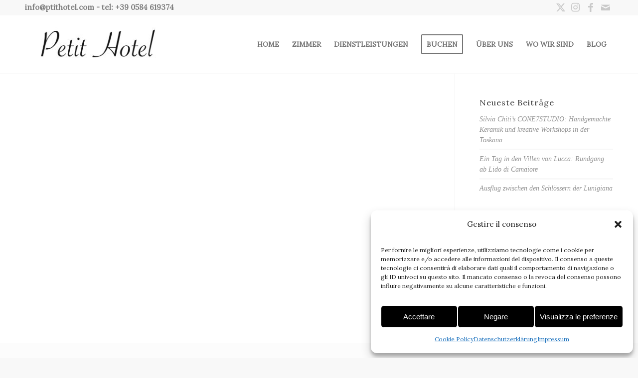

--- FILE ---
content_type: text/html; charset=UTF-8
request_url: https://ptithotel.com/de/tag/places-to-discover-de/
body_size: 18168
content:
<!DOCTYPE html>
<html lang="de-DE" class="html_stretched responsive av-preloader-disabled  html_header_top html_logo_left html_main_nav_header html_menu_right html_large html_header_sticky html_header_shrinking_disabled html_header_topbar_active html_mobile_menu_tablet html_header_searchicon_disabled html_content_align_center html_header_unstick_top_disabled html_header_stretch_disabled html_av-overlay-side html_av-overlay-side-classic html_av-submenu-noclone av-cookies-no-cookie-consent av-no-preview av-default-lightbox html_text_menu_active av-mobile-menu-switch-default">
<head>
<meta charset="UTF-8" />


<!-- mobile setting -->
<meta name="viewport" content="width=device-width, initial-scale=1">

<!-- Scripts/CSS and wp_head hook -->
<meta name='robots' content='noindex, follow' />
<link rel="alternate" hreflang="en-us" href="https://ptithotel.com/en/tag/places-to-discover/" />
<link rel="alternate" hreflang="de-de" href="https://ptithotel.com/de/tag/places-to-discover-de/" />
<!-- Google tag (gtag.js) Consent Mode dataLayer added by Site Kit -->
<script id='google_gtagjs-js-consent-mode-data-layer'>
window.dataLayer = window.dataLayer || [];function gtag(){dataLayer.push(arguments);}
gtag('consent', 'default', {"ad_personalization":"denied","ad_storage":"denied","ad_user_data":"denied","analytics_storage":"denied","functionality_storage":"denied","security_storage":"denied","personalization_storage":"denied","region":["AT","BE","BG","CH","CY","CZ","DE","DK","EE","ES","FI","FR","GB","GR","HR","HU","IE","IS","IT","LI","LT","LU","LV","MT","NL","NO","PL","PT","RO","SE","SI","SK"],"wait_for_update":500});
window._googlesitekitConsentCategoryMap = {"statistics":["analytics_storage"],"marketing":["ad_storage","ad_user_data","ad_personalization"],"functional":["functionality_storage","security_storage"],"preferences":["personalization_storage"]};
window._googlesitekitConsents = {"ad_personalization":"denied","ad_storage":"denied","ad_user_data":"denied","analytics_storage":"denied","functionality_storage":"denied","security_storage":"denied","personalization_storage":"denied","region":["AT","BE","BG","CH","CY","CZ","DE","DK","EE","ES","FI","FR","GB","GR","HR","HU","IE","IS","IT","LI","LT","LU","LV","MT","NL","NO","PL","PT","RO","SE","SI","SK"],"wait_for_update":500}</script>
<!-- End Google tag (gtag.js) Consent Mode dataLayer added by Site Kit -->
			
	<!-- This site is optimized with the Yoast SEO plugin v23.4 - https://yoast.com/wordpress/plugins/seo/ -->
	<title>places to discover Archivi - Petit Hotel a Lido di Camaiore in Versilia - Toscana</title>
	<meta property="og:locale" content="de_DE" />
	<meta property="og:type" content="article" />
	<meta property="og:title" content="places to discover Archivi - Petit Hotel a Lido di Camaiore in Versilia - Toscana" />
	<meta property="og:url" content="https://ptithotel.com/de/tag/places-to-discover-de/" />
	<meta property="og:site_name" content="Petit Hotel a Lido di Camaiore in Versilia - Toscana" />
	<meta name="twitter:card" content="summary_large_image" />
	<meta name="twitter:site" content="@PtitHotel" />
	<script type="application/ld+json" class="yoast-schema-graph">{"@context":"https://schema.org","@graph":[{"@type":"CollectionPage","@id":"https://ptithotel.com/de/tag/places-to-discover-de/","url":"https://ptithotel.com/de/tag/places-to-discover-de/","name":"places to discover Archivi - Petit Hotel a Lido di Camaiore in Versilia - Toscana","isPartOf":{"@id":"https://ptithotel.com/#website"},"breadcrumb":{"@id":"https://ptithotel.com/de/tag/places-to-discover-de/#breadcrumb"},"inLanguage":"de"},{"@type":"BreadcrumbList","@id":"https://ptithotel.com/de/tag/places-to-discover-de/#breadcrumb","itemListElement":[{"@type":"ListItem","position":1,"name":"Home","item":"https://ptithotel.com/de/"},{"@type":"ListItem","position":2,"name":"places to discover"}]},{"@type":"WebSite","@id":"https://ptithotel.com/#website","url":"https://ptithotel.com/","name":"Petit Hotel a Lido di Camaiore in Versilia - Toscana","description":"Petit Hotel 3 stelle a Lido di Camaiore, Versilia - Toscana","publisher":{"@id":"https://ptithotel.com/#organization"},"potentialAction":[{"@type":"SearchAction","target":{"@type":"EntryPoint","urlTemplate":"https://ptithotel.com/?s={search_term_string}"},"query-input":{"@type":"PropertyValueSpecification","valueRequired":true,"valueName":"search_term_string"}}],"inLanguage":"de"},{"@type":"Organization","@id":"https://ptithotel.com/#organization","name":"Petit Hotel Lido di Camaiore","url":"https://ptithotel.com/","logo":{"@type":"ImageObject","inLanguage":"de","@id":"https://ptithotel.com/#/schema/logo/image/","url":"https://ptithotel.com/wp-content/uploads/2017/12/Petit-Hotel-logo-copia-300x120-ok.jpg","contentUrl":"https://ptithotel.com/wp-content/uploads/2017/12/Petit-Hotel-logo-copia-300x120-ok.jpg","width":300,"height":120,"caption":"Petit Hotel Lido di Camaiore"},"image":{"@id":"https://ptithotel.com/#/schema/logo/image/"},"sameAs":["https://www.facebook.com/PtitHotel/","https://x.com/PtitHotel","https://www.instagram.com/petit_hotel/","https://www.linkedin.com/company/petit-hotel","https://www.youtube.com/@PetitHotelLidodiCamaiore"]}]}</script>
	<!-- / Yoast SEO plugin. -->


<link rel='dns-prefetch' href='//www.googletagmanager.com' />

<!-- google webfont font replacement -->

			<script type='text/javascript'>

				(function() {

					/*	check if webfonts are disabled by user setting via cookie - or user must opt in.	*/
					var html = document.getElementsByTagName('html')[0];
					var cookie_check = html.className.indexOf('av-cookies-needs-opt-in') >= 0 || html.className.indexOf('av-cookies-can-opt-out') >= 0;
					var allow_continue = true;
					var silent_accept_cookie = html.className.indexOf('av-cookies-user-silent-accept') >= 0;

					if( cookie_check && ! silent_accept_cookie )
					{
						if( ! document.cookie.match(/aviaCookieConsent/) || html.className.indexOf('av-cookies-session-refused') >= 0 )
						{
							allow_continue = false;
						}
						else
						{
							if( ! document.cookie.match(/aviaPrivacyRefuseCookiesHideBar/) )
							{
								allow_continue = false;
							}
							else if( ! document.cookie.match(/aviaPrivacyEssentialCookiesEnabled/) )
							{
								allow_continue = false;
							}
							else if( document.cookie.match(/aviaPrivacyGoogleWebfontsDisabled/) )
							{
								allow_continue = false;
							}
						}
					}

					if( allow_continue )
					{
						var f = document.createElement('link');

						f.type 	= 'text/css';
						f.rel 	= 'stylesheet';
						f.href 	= 'https://fonts.googleapis.com/css?family=Lora&display=auto';
						f.id 	= 'avia-google-webfont';

						document.getElementsByTagName('head')[0].appendChild(f);
					}
				})();

			</script>
			<link rel='stylesheet' id='wp-block-library-css' href='https://ptithotel.com/wp-includes/css/dist/block-library/style.min.css' type='text/css' media='all' />
<style id='global-styles-inline-css' type='text/css'>
:root{--wp--preset--aspect-ratio--square: 1;--wp--preset--aspect-ratio--4-3: 4/3;--wp--preset--aspect-ratio--3-4: 3/4;--wp--preset--aspect-ratio--3-2: 3/2;--wp--preset--aspect-ratio--2-3: 2/3;--wp--preset--aspect-ratio--16-9: 16/9;--wp--preset--aspect-ratio--9-16: 9/16;--wp--preset--color--black: #000000;--wp--preset--color--cyan-bluish-gray: #abb8c3;--wp--preset--color--white: #ffffff;--wp--preset--color--pale-pink: #f78da7;--wp--preset--color--vivid-red: #cf2e2e;--wp--preset--color--luminous-vivid-orange: #ff6900;--wp--preset--color--luminous-vivid-amber: #fcb900;--wp--preset--color--light-green-cyan: #7bdcb5;--wp--preset--color--vivid-green-cyan: #00d084;--wp--preset--color--pale-cyan-blue: #8ed1fc;--wp--preset--color--vivid-cyan-blue: #0693e3;--wp--preset--color--vivid-purple: #9b51e0;--wp--preset--color--metallic-red: #b02b2c;--wp--preset--color--maximum-yellow-red: #edae44;--wp--preset--color--yellow-sun: #eeee22;--wp--preset--color--palm-leaf: #83a846;--wp--preset--color--aero: #7bb0e7;--wp--preset--color--old-lavender: #745f7e;--wp--preset--color--steel-teal: #5f8789;--wp--preset--color--raspberry-pink: #d65799;--wp--preset--color--medium-turquoise: #4ecac2;--wp--preset--gradient--vivid-cyan-blue-to-vivid-purple: linear-gradient(135deg,rgba(6,147,227,1) 0%,rgb(155,81,224) 100%);--wp--preset--gradient--light-green-cyan-to-vivid-green-cyan: linear-gradient(135deg,rgb(122,220,180) 0%,rgb(0,208,130) 100%);--wp--preset--gradient--luminous-vivid-amber-to-luminous-vivid-orange: linear-gradient(135deg,rgba(252,185,0,1) 0%,rgba(255,105,0,1) 100%);--wp--preset--gradient--luminous-vivid-orange-to-vivid-red: linear-gradient(135deg,rgba(255,105,0,1) 0%,rgb(207,46,46) 100%);--wp--preset--gradient--very-light-gray-to-cyan-bluish-gray: linear-gradient(135deg,rgb(238,238,238) 0%,rgb(169,184,195) 100%);--wp--preset--gradient--cool-to-warm-spectrum: linear-gradient(135deg,rgb(74,234,220) 0%,rgb(151,120,209) 20%,rgb(207,42,186) 40%,rgb(238,44,130) 60%,rgb(251,105,98) 80%,rgb(254,248,76) 100%);--wp--preset--gradient--blush-light-purple: linear-gradient(135deg,rgb(255,206,236) 0%,rgb(152,150,240) 100%);--wp--preset--gradient--blush-bordeaux: linear-gradient(135deg,rgb(254,205,165) 0%,rgb(254,45,45) 50%,rgb(107,0,62) 100%);--wp--preset--gradient--luminous-dusk: linear-gradient(135deg,rgb(255,203,112) 0%,rgb(199,81,192) 50%,rgb(65,88,208) 100%);--wp--preset--gradient--pale-ocean: linear-gradient(135deg,rgb(255,245,203) 0%,rgb(182,227,212) 50%,rgb(51,167,181) 100%);--wp--preset--gradient--electric-grass: linear-gradient(135deg,rgb(202,248,128) 0%,rgb(113,206,126) 100%);--wp--preset--gradient--midnight: linear-gradient(135deg,rgb(2,3,129) 0%,rgb(40,116,252) 100%);--wp--preset--font-size--small: 1rem;--wp--preset--font-size--medium: 1.125rem;--wp--preset--font-size--large: 1.75rem;--wp--preset--font-size--x-large: clamp(1.75rem, 3vw, 2.25rem);--wp--preset--spacing--20: 0.44rem;--wp--preset--spacing--30: 0.67rem;--wp--preset--spacing--40: 1rem;--wp--preset--spacing--50: 1.5rem;--wp--preset--spacing--60: 2.25rem;--wp--preset--spacing--70: 3.38rem;--wp--preset--spacing--80: 5.06rem;--wp--preset--shadow--natural: 6px 6px 9px rgba(0, 0, 0, 0.2);--wp--preset--shadow--deep: 12px 12px 50px rgba(0, 0, 0, 0.4);--wp--preset--shadow--sharp: 6px 6px 0px rgba(0, 0, 0, 0.2);--wp--preset--shadow--outlined: 6px 6px 0px -3px rgba(255, 255, 255, 1), 6px 6px rgba(0, 0, 0, 1);--wp--preset--shadow--crisp: 6px 6px 0px rgba(0, 0, 0, 1);}:root { --wp--style--global--content-size: 800px;--wp--style--global--wide-size: 1130px; }:where(body) { margin: 0; }.wp-site-blocks > .alignleft { float: left; margin-right: 2em; }.wp-site-blocks > .alignright { float: right; margin-left: 2em; }.wp-site-blocks > .aligncenter { justify-content: center; margin-left: auto; margin-right: auto; }:where(.is-layout-flex){gap: 0.5em;}:where(.is-layout-grid){gap: 0.5em;}.is-layout-flow > .alignleft{float: left;margin-inline-start: 0;margin-inline-end: 2em;}.is-layout-flow > .alignright{float: right;margin-inline-start: 2em;margin-inline-end: 0;}.is-layout-flow > .aligncenter{margin-left: auto !important;margin-right: auto !important;}.is-layout-constrained > .alignleft{float: left;margin-inline-start: 0;margin-inline-end: 2em;}.is-layout-constrained > .alignright{float: right;margin-inline-start: 2em;margin-inline-end: 0;}.is-layout-constrained > .aligncenter{margin-left: auto !important;margin-right: auto !important;}.is-layout-constrained > :where(:not(.alignleft):not(.alignright):not(.alignfull)){max-width: var(--wp--style--global--content-size);margin-left: auto !important;margin-right: auto !important;}.is-layout-constrained > .alignwide{max-width: var(--wp--style--global--wide-size);}body .is-layout-flex{display: flex;}.is-layout-flex{flex-wrap: wrap;align-items: center;}.is-layout-flex > :is(*, div){margin: 0;}body .is-layout-grid{display: grid;}.is-layout-grid > :is(*, div){margin: 0;}body{padding-top: 0px;padding-right: 0px;padding-bottom: 0px;padding-left: 0px;}a:where(:not(.wp-element-button)){text-decoration: underline;}:root :where(.wp-element-button, .wp-block-button__link){background-color: #32373c;border-width: 0;color: #fff;font-family: inherit;font-size: inherit;line-height: inherit;padding: calc(0.667em + 2px) calc(1.333em + 2px);text-decoration: none;}.has-black-color{color: var(--wp--preset--color--black) !important;}.has-cyan-bluish-gray-color{color: var(--wp--preset--color--cyan-bluish-gray) !important;}.has-white-color{color: var(--wp--preset--color--white) !important;}.has-pale-pink-color{color: var(--wp--preset--color--pale-pink) !important;}.has-vivid-red-color{color: var(--wp--preset--color--vivid-red) !important;}.has-luminous-vivid-orange-color{color: var(--wp--preset--color--luminous-vivid-orange) !important;}.has-luminous-vivid-amber-color{color: var(--wp--preset--color--luminous-vivid-amber) !important;}.has-light-green-cyan-color{color: var(--wp--preset--color--light-green-cyan) !important;}.has-vivid-green-cyan-color{color: var(--wp--preset--color--vivid-green-cyan) !important;}.has-pale-cyan-blue-color{color: var(--wp--preset--color--pale-cyan-blue) !important;}.has-vivid-cyan-blue-color{color: var(--wp--preset--color--vivid-cyan-blue) !important;}.has-vivid-purple-color{color: var(--wp--preset--color--vivid-purple) !important;}.has-metallic-red-color{color: var(--wp--preset--color--metallic-red) !important;}.has-maximum-yellow-red-color{color: var(--wp--preset--color--maximum-yellow-red) !important;}.has-yellow-sun-color{color: var(--wp--preset--color--yellow-sun) !important;}.has-palm-leaf-color{color: var(--wp--preset--color--palm-leaf) !important;}.has-aero-color{color: var(--wp--preset--color--aero) !important;}.has-old-lavender-color{color: var(--wp--preset--color--old-lavender) !important;}.has-steel-teal-color{color: var(--wp--preset--color--steel-teal) !important;}.has-raspberry-pink-color{color: var(--wp--preset--color--raspberry-pink) !important;}.has-medium-turquoise-color{color: var(--wp--preset--color--medium-turquoise) !important;}.has-black-background-color{background-color: var(--wp--preset--color--black) !important;}.has-cyan-bluish-gray-background-color{background-color: var(--wp--preset--color--cyan-bluish-gray) !important;}.has-white-background-color{background-color: var(--wp--preset--color--white) !important;}.has-pale-pink-background-color{background-color: var(--wp--preset--color--pale-pink) !important;}.has-vivid-red-background-color{background-color: var(--wp--preset--color--vivid-red) !important;}.has-luminous-vivid-orange-background-color{background-color: var(--wp--preset--color--luminous-vivid-orange) !important;}.has-luminous-vivid-amber-background-color{background-color: var(--wp--preset--color--luminous-vivid-amber) !important;}.has-light-green-cyan-background-color{background-color: var(--wp--preset--color--light-green-cyan) !important;}.has-vivid-green-cyan-background-color{background-color: var(--wp--preset--color--vivid-green-cyan) !important;}.has-pale-cyan-blue-background-color{background-color: var(--wp--preset--color--pale-cyan-blue) !important;}.has-vivid-cyan-blue-background-color{background-color: var(--wp--preset--color--vivid-cyan-blue) !important;}.has-vivid-purple-background-color{background-color: var(--wp--preset--color--vivid-purple) !important;}.has-metallic-red-background-color{background-color: var(--wp--preset--color--metallic-red) !important;}.has-maximum-yellow-red-background-color{background-color: var(--wp--preset--color--maximum-yellow-red) !important;}.has-yellow-sun-background-color{background-color: var(--wp--preset--color--yellow-sun) !important;}.has-palm-leaf-background-color{background-color: var(--wp--preset--color--palm-leaf) !important;}.has-aero-background-color{background-color: var(--wp--preset--color--aero) !important;}.has-old-lavender-background-color{background-color: var(--wp--preset--color--old-lavender) !important;}.has-steel-teal-background-color{background-color: var(--wp--preset--color--steel-teal) !important;}.has-raspberry-pink-background-color{background-color: var(--wp--preset--color--raspberry-pink) !important;}.has-medium-turquoise-background-color{background-color: var(--wp--preset--color--medium-turquoise) !important;}.has-black-border-color{border-color: var(--wp--preset--color--black) !important;}.has-cyan-bluish-gray-border-color{border-color: var(--wp--preset--color--cyan-bluish-gray) !important;}.has-white-border-color{border-color: var(--wp--preset--color--white) !important;}.has-pale-pink-border-color{border-color: var(--wp--preset--color--pale-pink) !important;}.has-vivid-red-border-color{border-color: var(--wp--preset--color--vivid-red) !important;}.has-luminous-vivid-orange-border-color{border-color: var(--wp--preset--color--luminous-vivid-orange) !important;}.has-luminous-vivid-amber-border-color{border-color: var(--wp--preset--color--luminous-vivid-amber) !important;}.has-light-green-cyan-border-color{border-color: var(--wp--preset--color--light-green-cyan) !important;}.has-vivid-green-cyan-border-color{border-color: var(--wp--preset--color--vivid-green-cyan) !important;}.has-pale-cyan-blue-border-color{border-color: var(--wp--preset--color--pale-cyan-blue) !important;}.has-vivid-cyan-blue-border-color{border-color: var(--wp--preset--color--vivid-cyan-blue) !important;}.has-vivid-purple-border-color{border-color: var(--wp--preset--color--vivid-purple) !important;}.has-metallic-red-border-color{border-color: var(--wp--preset--color--metallic-red) !important;}.has-maximum-yellow-red-border-color{border-color: var(--wp--preset--color--maximum-yellow-red) !important;}.has-yellow-sun-border-color{border-color: var(--wp--preset--color--yellow-sun) !important;}.has-palm-leaf-border-color{border-color: var(--wp--preset--color--palm-leaf) !important;}.has-aero-border-color{border-color: var(--wp--preset--color--aero) !important;}.has-old-lavender-border-color{border-color: var(--wp--preset--color--old-lavender) !important;}.has-steel-teal-border-color{border-color: var(--wp--preset--color--steel-teal) !important;}.has-raspberry-pink-border-color{border-color: var(--wp--preset--color--raspberry-pink) !important;}.has-medium-turquoise-border-color{border-color: var(--wp--preset--color--medium-turquoise) !important;}.has-vivid-cyan-blue-to-vivid-purple-gradient-background{background: var(--wp--preset--gradient--vivid-cyan-blue-to-vivid-purple) !important;}.has-light-green-cyan-to-vivid-green-cyan-gradient-background{background: var(--wp--preset--gradient--light-green-cyan-to-vivid-green-cyan) !important;}.has-luminous-vivid-amber-to-luminous-vivid-orange-gradient-background{background: var(--wp--preset--gradient--luminous-vivid-amber-to-luminous-vivid-orange) !important;}.has-luminous-vivid-orange-to-vivid-red-gradient-background{background: var(--wp--preset--gradient--luminous-vivid-orange-to-vivid-red) !important;}.has-very-light-gray-to-cyan-bluish-gray-gradient-background{background: var(--wp--preset--gradient--very-light-gray-to-cyan-bluish-gray) !important;}.has-cool-to-warm-spectrum-gradient-background{background: var(--wp--preset--gradient--cool-to-warm-spectrum) !important;}.has-blush-light-purple-gradient-background{background: var(--wp--preset--gradient--blush-light-purple) !important;}.has-blush-bordeaux-gradient-background{background: var(--wp--preset--gradient--blush-bordeaux) !important;}.has-luminous-dusk-gradient-background{background: var(--wp--preset--gradient--luminous-dusk) !important;}.has-pale-ocean-gradient-background{background: var(--wp--preset--gradient--pale-ocean) !important;}.has-electric-grass-gradient-background{background: var(--wp--preset--gradient--electric-grass) !important;}.has-midnight-gradient-background{background: var(--wp--preset--gradient--midnight) !important;}.has-small-font-size{font-size: var(--wp--preset--font-size--small) !important;}.has-medium-font-size{font-size: var(--wp--preset--font-size--medium) !important;}.has-large-font-size{font-size: var(--wp--preset--font-size--large) !important;}.has-x-large-font-size{font-size: var(--wp--preset--font-size--x-large) !important;}
:where(.wp-block-post-template.is-layout-flex){gap: 1.25em;}:where(.wp-block-post-template.is-layout-grid){gap: 1.25em;}
:where(.wp-block-columns.is-layout-flex){gap: 2em;}:where(.wp-block-columns.is-layout-grid){gap: 2em;}
:root :where(.wp-block-pullquote){font-size: 1.5em;line-height: 1.6;}
</style>
<link rel='stylesheet' id='contact-form-7-css' href='https://ptithotel.com/wp-content/plugins/contact-form-7/includes/css/styles.css' type='text/css' media='all' />
<link rel='stylesheet' id='wpml-legacy-dropdown-0-css' href='https://ptithotel.com/wp-content/plugins/sitepress-multilingual-cms/templates/language-switchers/legacy-dropdown/style.min.css' type='text/css' media='all' />
<style id='wpml-legacy-dropdown-0-inline-css' type='text/css'>
.wpml-ls-statics-shortcode_actions, .wpml-ls-statics-shortcode_actions .wpml-ls-sub-menu, .wpml-ls-statics-shortcode_actions a {border-color:#EEEEEE;}.wpml-ls-statics-shortcode_actions a, .wpml-ls-statics-shortcode_actions .wpml-ls-sub-menu a, .wpml-ls-statics-shortcode_actions .wpml-ls-sub-menu a:link, .wpml-ls-statics-shortcode_actions li:not(.wpml-ls-current-language) .wpml-ls-link, .wpml-ls-statics-shortcode_actions li:not(.wpml-ls-current-language) .wpml-ls-link:link {color:#444444;background-color:#ffffff;}.wpml-ls-statics-shortcode_actions a, .wpml-ls-statics-shortcode_actions .wpml-ls-sub-menu a:hover,.wpml-ls-statics-shortcode_actions .wpml-ls-sub-menu a:focus, .wpml-ls-statics-shortcode_actions .wpml-ls-sub-menu a:link:hover, .wpml-ls-statics-shortcode_actions .wpml-ls-sub-menu a:link:focus {color:#000000;background-color:#eeeeee;}.wpml-ls-statics-shortcode_actions .wpml-ls-current-language > a {color:#444444;background-color:#ffffff;}.wpml-ls-statics-shortcode_actions .wpml-ls-current-language:hover>a, .wpml-ls-statics-shortcode_actions .wpml-ls-current-language>a:focus {color:#000000;background-color:#eeeeee;}
</style>
<link rel='stylesheet' id='wpml-legacy-horizontal-list-0-css' href='https://ptithotel.com/wp-content/plugins/sitepress-multilingual-cms/templates/language-switchers/legacy-list-horizontal/style.min.css' type='text/css' media='all' />
<style id='wpml-legacy-horizontal-list-0-inline-css' type='text/css'>
.wpml-ls-statics-footer a, .wpml-ls-statics-footer .wpml-ls-sub-menu a, .wpml-ls-statics-footer .wpml-ls-sub-menu a:link, .wpml-ls-statics-footer li:not(.wpml-ls-current-language) .wpml-ls-link, .wpml-ls-statics-footer li:not(.wpml-ls-current-language) .wpml-ls-link:link {color:#09b3da;}.wpml-ls-statics-footer a, .wpml-ls-statics-footer .wpml-ls-sub-menu a:hover,.wpml-ls-statics-footer .wpml-ls-sub-menu a:focus, .wpml-ls-statics-footer .wpml-ls-sub-menu a:link:hover, .wpml-ls-statics-footer .wpml-ls-sub-menu a:link:focus {color:#969696;}.wpml-ls-statics-footer .wpml-ls-current-language > a {color:#666666;}.wpml-ls-statics-footer .wpml-ls-current-language:hover>a, .wpml-ls-statics-footer .wpml-ls-current-language>a:focus {color:#000000;}
#header_meta .avia_wpml_language_switch {display: none !important; }
</style>
<link rel='stylesheet' id='cmplz-general-css' href='https://ptithotel.com/wp-content/plugins/complianz-gdpr/assets/css/cookieblocker.min.css' type='text/css' media='all' />
<link rel='stylesheet' id='site-reviews-css' href='https://ptithotel.com/wp-content/plugins/site-reviews/assets/styles/default.css' type='text/css' media='all' />
<style id='site-reviews-inline-css' type='text/css'>
.glsr-star-empty,.glsr-star-rating--stars[class*=" s"]>span{background-image:url(https://ptithotel.com/wp-content/plugins/site-reviews/assets/images/stars/default/star-empty.svg)!important}.glsr-field-is-invalid .glsr-star-rating--stars[class*=" s"]>span{background-image:url(https://ptithotel.com/wp-content/plugins/site-reviews/assets/images/stars/default/star-error.svg)!important}.glsr-star-half{background-image:url(https://ptithotel.com/wp-content/plugins/site-reviews/assets/images/stars/default/star-half.svg)!important}.glsr-star-full,.glsr-star-rating--stars[class*=" s"]>span.gl-active,.glsr-star-rating--stars[class*=" s"]>span.gl-active.gl-selected{background-image:url(https://ptithotel.com/wp-content/plugins/site-reviews/assets/images/stars/default/star-full.svg)!important}

</style>
<link rel='stylesheet' id='avia-merged-styles-css' href='https://ptithotel.com/wp-content/uploads/dynamic_avia/avia-merged-styles-2c0b2ef038327832ba527c152a84db8a.css' type='text/css' media='all' />
<script type="text/javascript" src="https://ptithotel.com/wp-includes/js/jquery/jquery.min.js" id="jquery-core-js"></script>
<script type="text/javascript" src="https://ptithotel.com/wp-includes/js/jquery/jquery-migrate.min.js" id="jquery-migrate-js"></script>
<script type="text/javascript" src="https://ptithotel.com/wp-content/plugins/sitepress-multilingual-cms/templates/language-switchers/legacy-dropdown/script.min.js" id="wpml-legacy-dropdown-0-js"></script>

<!-- Google Tag (gtac.js) durch Site-Kit hinzugefügt -->

<!-- Von Site Kit hinzugefügtes Google-Analytics-Snippet -->
<script type="text/javascript" src="https://www.googletagmanager.com/gtag/js?id=G-GG6R83RQGW" id="google_gtagjs-js" async></script>
<script type="text/javascript" id="google_gtagjs-js-after">
/* <![CDATA[ */
window.dataLayer = window.dataLayer || [];function gtag(){dataLayer.push(arguments);}
gtag("set","linker",{"domains":["ptithotel.com"]});
gtag("js", new Date());
gtag("set", "developer_id.dZTNiMT", true);
gtag("config", "G-GG6R83RQGW");
 window._googlesitekit = window._googlesitekit || {}; window._googlesitekit.throttledEvents = []; window._googlesitekit.gtagEvent = (name, data) => { var key = JSON.stringify( { name, data } ); if ( !! window._googlesitekit.throttledEvents[ key ] ) { return; } window._googlesitekit.throttledEvents[ key ] = true; setTimeout( () => { delete window._googlesitekit.throttledEvents[ key ]; }, 5 ); gtag( "event", name, { ...data, event_source: "site-kit" } ); } 
/* ]]> */
</script>

<!-- Das Snippet mit dem schließenden Google-Tag (gtag.js) wurde von Site Kit hinzugefügt -->
<script type="text/javascript" src="https://ptithotel.com/wp-content/uploads/dynamic_avia/avia-head-scripts-c52f42ed8153bdcb1b3c68a9236b8d27.js" id="avia-head-scripts-js"></script>
<meta name="generator" content="WPML ver:4.6.13 stt:1,4,3,27,2;" />
<meta name="generator" content="Site Kit by Google 1.134.0" />			<style>.cmplz-hidden {
					display: none !important;
				}</style><link rel="profile" href="https://gmpg.org/xfn/11" />
<link rel="alternate" type="application/rss+xml" title="Petit Hotel a Lido di Camaiore in Versilia - Toscana RSS2 Feed" href="https://ptithotel.com/de/feed/" />
<link rel="pingback" href="https://ptithotel.com/xmlrpc.php" />
<!--[if lt IE 9]><script src="https://ptithotel.com/wp-content/themes/enfold/js/html5shiv.js"></script><![endif]-->
<link rel="icon" href="https://ptithotel.com/wp-content/uploads/2016/12/Petit-favicon.png" type="image/png">

<!-- Durch Site Kit hinzugefügte Google AdSense Metatags -->
<meta name="google-adsense-platform-account" content="ca-host-pub-2644536267352236">
<meta name="google-adsense-platform-domain" content="sitekit.withgoogle.com">
<!-- Beende durch Site Kit hinzugefügte Google AdSense Metatags -->

<!-- Von Site Kit hinzugefügtes Google-Tag-Manager-Snippet -->
<script type="text/javascript">
/* <![CDATA[ */

			( function( w, d, s, l, i ) {
				w[l] = w[l] || [];
				w[l].push( {'gtm.start': new Date().getTime(), event: 'gtm.js'} );
				var f = d.getElementsByTagName( s )[0],
					j = d.createElement( s ), dl = l != 'dataLayer' ? '&l=' + l : '';
				j.async = true;
				j.src = 'https://www.googletagmanager.com/gtm.js?id=' + i + dl;
				f.parentNode.insertBefore( j, f );
			} )( window, document, 'script', 'dataLayer', 'GTM-WTHBWLZ' );
			
/* ]]> */
</script>

<!-- Ende des von Site Kit hinzugefügten Google-Tag-Manager-Snippets -->

<!-- To speed up the rendering and to display the site as fast as possible to the user we include some styles and scripts for above the fold content inline -->
<script type="text/javascript">'use strict';var avia_is_mobile=!1;if(/Android|webOS|iPhone|iPad|iPod|BlackBerry|IEMobile|Opera Mini/i.test(navigator.userAgent)&&'ontouchstart' in document.documentElement){avia_is_mobile=!0;document.documentElement.className+=' avia_mobile '}
else{document.documentElement.className+=' avia_desktop '};document.documentElement.className+=' js_active ';(function(){var e=['-webkit-','-moz-','-ms-',''],n='',o=!1,a=!1;for(var t in e){if(e[t]+'transform' in document.documentElement.style){o=!0;n=e[t]+'transform'};if(e[t]+'perspective' in document.documentElement.style){a=!0}};if(o){document.documentElement.className+=' avia_transform '};if(a){document.documentElement.className+=' avia_transform3d '};if(typeof document.getElementsByClassName=='function'&&typeof document.documentElement.getBoundingClientRect=='function'&&avia_is_mobile==!1){if(n&&window.innerHeight>0){setTimeout(function(){var e=0,o={},a=0,t=document.getElementsByClassName('av-parallax'),i=window.pageYOffset||document.documentElement.scrollTop;for(e=0;e<t.length;e++){t[e].style.top='0px';o=t[e].getBoundingClientRect();a=Math.ceil((window.innerHeight+i-o.top)*0.3);t[e].style[n]='translate(0px, '+a+'px)';t[e].style.top='auto';t[e].className+=' enabled-parallax '}},50)}}})();</script>		<style type="text/css" id="wp-custom-css">
			#top #wrap_all #socket, #top #wrap_all #socket span{
font-size: 15px !important;
}
.tagcloud a {
    font-size: 15px !important;
    padding: 2px 4px;
    margin: 0 0px 0px 0;
    display: block;
    float: left;
    border-style: solid;
    border-width: 0px;
	color:#09B3DA;
    text-decoration: none;
}
.sub_menu_socket {
    display: none;
}
#socket .copyright {
    text-align: center;
    width: 100%;
}
.phone-info, .phone-info a {
    font-size: 15px;
    color: grey !important;
}

.header-scrolled .phone-info, .header-scrolled .phone-info a {
    color: #2abb9e !important;
}
		</style>
		<style type="text/css">
		@font-face {font-family: 'entypo-fontello'; font-weight: normal; font-style: normal; font-display: auto;
		src: url('https://ptithotel.com/wp-content/themes/enfold/config-templatebuilder/avia-template-builder/assets/fonts/entypo-fontello.woff2') format('woff2'),
		url('https://ptithotel.com/wp-content/themes/enfold/config-templatebuilder/avia-template-builder/assets/fonts/entypo-fontello.woff') format('woff'),
		url('https://ptithotel.com/wp-content/themes/enfold/config-templatebuilder/avia-template-builder/assets/fonts/entypo-fontello.ttf') format('truetype'),
		url('https://ptithotel.com/wp-content/themes/enfold/config-templatebuilder/avia-template-builder/assets/fonts/entypo-fontello.svg#entypo-fontello') format('svg'),
		url('https://ptithotel.com/wp-content/themes/enfold/config-templatebuilder/avia-template-builder/assets/fonts/entypo-fontello.eot'),
		url('https://ptithotel.com/wp-content/themes/enfold/config-templatebuilder/avia-template-builder/assets/fonts/entypo-fontello.eot?#iefix') format('embedded-opentype');
		} #top .avia-font-entypo-fontello, body .avia-font-entypo-fontello, html body [data-av_iconfont='entypo-fontello']:before{ font-family: 'entypo-fontello'; }
		
		@font-face {font-family: 'fontello'; font-weight: normal; font-style: normal; font-display: auto;
		src: url('https://ptithotel.com/wp-content/uploads/avia_fonts/fontello/fontello.woff2') format('woff2'),
		url('https://ptithotel.com/wp-content/uploads/avia_fonts/fontello/fontello.woff') format('woff'),
		url('https://ptithotel.com/wp-content/uploads/avia_fonts/fontello/fontello.ttf') format('truetype'),
		url('https://ptithotel.com/wp-content/uploads/avia_fonts/fontello/fontello.svg#fontello') format('svg'),
		url('https://ptithotel.com/wp-content/uploads/avia_fonts/fontello/fontello.eot'),
		url('https://ptithotel.com/wp-content/uploads/avia_fonts/fontello/fontello.eot?#iefix') format('embedded-opentype');
		} #top .avia-font-fontello, body .avia-font-fontello, html body [data-av_iconfont='fontello']:before{ font-family: 'fontello'; }
		
		@font-face {font-family: 'restaurant'; font-weight: normal; font-style: normal; font-display: auto;
		src: url('https://ptithotel.com/wp-content/uploads/avia_fonts/restaurant/restaurant.woff2') format('woff2'),
		url('https://ptithotel.com/wp-content/uploads/avia_fonts/restaurant/restaurant.woff') format('woff'),
		url('https://ptithotel.com/wp-content/uploads/avia_fonts/restaurant/restaurant.ttf') format('truetype'),
		url('https://ptithotel.com/wp-content/uploads/avia_fonts/restaurant/restaurant.svg#restaurant') format('svg'),
		url('https://ptithotel.com/wp-content/uploads/avia_fonts/restaurant/restaurant.eot'),
		url('https://ptithotel.com/wp-content/uploads/avia_fonts/restaurant/restaurant.eot?#iefix') format('embedded-opentype');
		} #top .avia-font-restaurant, body .avia-font-restaurant, html body [data-av_iconfont='restaurant']:before{ font-family: 'restaurant'; }
		</style>

<!--
Debugging Info for Theme support: 

Theme: Enfold
Version: 5.6.10
Installed: enfold
AviaFramework Version: 5.6
AviaBuilder Version: 5.3
aviaElementManager Version: 1.0.1
ML:128-PU:62-PLA:13
WP:6.6.4
Compress: CSS:all theme files - JS:all theme files
Updates: disabled
PLAu:12
-->
</head>

<body id="top" class="archive tag tag-places-to-discover-de tag-2793 stretched rtl_columns av-curtain-numeric lora  avia-responsive-images-support" itemscope="itemscope" itemtype="https://schema.org/WebPage" >

			<!-- Von Site Kit hinzugefügtes Google-Tag-Manager-(noscript)-Snippet -->
		<noscript>
			<iframe src="https://www.googletagmanager.com/ns.html?id=GTM-WTHBWLZ" height="0" width="0" style="display:none;visibility:hidden"></iframe>
		</noscript>
		<!-- Ende des von Site Kit hinzugefügten Google-Tag-Manager-(noscript)-Snippets -->
		
	<div id='wrap_all'>

	
<header id='header' class='all_colors header_color light_bg_color  av_header_top av_logo_left av_main_nav_header av_menu_right av_large av_header_sticky av_header_shrinking_disabled av_header_stretch_disabled av_mobile_menu_tablet av_header_searchicon_disabled av_header_unstick_top_disabled av_bottom_nav_disabled  av_header_border_disabled' data-av_shrink_factor='50' role="banner" itemscope="itemscope" itemtype="https://schema.org/WPHeader" >

		<div id='header_meta' class='container_wrap container_wrap_meta  av_icon_active_right av_extra_header_active av_phone_active_left'>

			      <div class='container'>
			      <ul class='noLightbox social_bookmarks icon_count_4'><li class='social_bookmarks_twitter av-social-link-twitter social_icon_1'><a target="_blank" aria-label="Link zu Twitter" href='https://twitter.com/PtitHotel' aria-hidden='false' data-av_icon='' data-av_iconfont='entypo-fontello' title='Twitter' rel="noopener"><span class='avia_hidden_link_text'>Twitter</span></a></li><li class='social_bookmarks_instagram av-social-link-instagram social_icon_2'><a target="_blank" aria-label="Link zu Instagram" href='https://www.instagram.com/petit_hotel/' aria-hidden='false' data-av_icon='' data-av_iconfont='entypo-fontello' title='Instagram' rel="noopener"><span class='avia_hidden_link_text'>Instagram</span></a></li><li class='social_bookmarks_facebook av-social-link-facebook social_icon_3'><a target="_blank" aria-label="Link zu Facebook" href='https://www.facebook.com/PtitHotel/' aria-hidden='false' data-av_icon='' data-av_iconfont='entypo-fontello' title='Facebook' rel="noopener"><span class='avia_hidden_link_text'>Facebook</span></a></li><li class='social_bookmarks_mail av-social-link-mail social_icon_4'><a  aria-label="Link zu Mail" href='mailto:%20info@ptithotel.com' aria-hidden='false' data-av_icon='' data-av_iconfont='entypo-fontello' title='Mail'><span class='avia_hidden_link_text'>Mail</span></a></li></ul><nav class='sub_menu'  role="navigation" itemscope="itemscope" itemtype="https://schema.org/SiteNavigationElement" ><ul class='avia_wpml_language_switch avia_wpml_language_switch_extra'><li class='language_en '><a href='https://ptithotel.com/en/tag/places-to-discover/'>	<span class='language_flag'><img title='English' src='https://ptithotel.com/wp-content/plugins/sitepress-multilingual-cms/res/flags/en.png' alt='English' /></span>	<span class='language_native'>English</span>	<span class='language_translated'>Englisch</span>	<span class='language_code'>en</span></a></li><li class='language_it '><a href='https://ptithotel.com/'>	<span class='language_flag'><img title='Italiano' src='https://ptithotel.com/wp-content/plugins/sitepress-multilingual-cms/res/flags/it.png' alt='Italiano' /></span>	<span class='language_native'>Italiano</span>	<span class='language_translated'>Italienisch</span>	<span class='language_code'>it</span></a></li><li class='language_fr '><a href='https://ptithotel.com/fr/'>	<span class='language_flag'><img title='Français' src='https://ptithotel.com/wp-content/plugins/sitepress-multilingual-cms/res/flags/fr.png' alt='Français' /></span>	<span class='language_native'>Français</span>	<span class='language_translated'>Französisch</span>	<span class='language_code'>fr</span></a></li><li class='language_es '><a href='https://ptithotel.com/es/'>	<span class='language_flag'><img title='Español' src='https://ptithotel.com/wp-content/plugins/sitepress-multilingual-cms/res/flags/es.png' alt='Español' /></span>	<span class='language_native'>Español</span>	<span class='language_translated'>Spanisch</span>	<span class='language_code'>es</span></a></li><li class='language_de avia_current_lang'><a href='https://ptithotel.com/de/tag/places-to-discover-de/'>	<span class='language_flag'><img title='Deutsch' src='https://ptithotel.com/wp-content/plugins/sitepress-multilingual-cms/res/flags/de.png' alt='Deutsch' /></span>	<span class='language_native'>Deutsch</span>	<span class='language_translated'>Deutsch</span>	<span class='language_code'>de</span></a></li></ul></nav><div class='phone-info '><div><a href="mailto: (info@ptithotel.com) ">info@ptithotel.com</a> - tel: +39 0584 619374</div></div>			      </div>
		</div>

		<div  id='header_main' class='container_wrap container_wrap_logo'>

        <div class='container av-logo-container'><div class='inner-container'><span class='logo avia-standard-logo'><a href='https://ptithotel.com/de/' class='' aria-label='Petit-Hotel-logo-copia-300&#215;120-ok' title='Petit-Hotel-logo-copia-300&#215;120-ok'><img src="https://ptithotel.com/wp-content/uploads/2017/12/Petit-Hotel-logo-copia-300x120-ok.jpg" height="100" width="300" alt='Petit Hotel a Lido di Camaiore in Versilia - Toscana' title='Petit-Hotel-logo-copia-300&#215;120-ok' /></a></span><nav class='main_menu' data-selectname='Wähle eine Seite'  role="navigation" itemscope="itemscope" itemtype="https://schema.org/SiteNavigationElement" ><div class="avia-menu av-main-nav-wrap"><ul role="menu" class="menu av-main-nav" id="avia-menu"><li role="menuitem" id="menu-item-30276" class="menu-item menu-item-type-post_type menu-item-object-page menu-item-home menu-item-top-level menu-item-top-level-1"><a href="https://ptithotel.com/de/" itemprop="url" tabindex="0"><span class="avia-bullet"></span><span class="avia-menu-text">HOME</span><span class="avia-menu-fx"><span class="avia-arrow-wrap"><span class="avia-arrow"></span></span></span></a></li>
<li role="menuitem" id="menu-item-2157" class="menu-item menu-item-type-post_type menu-item-object-page menu-item-top-level menu-item-top-level-2"><a href="https://ptithotel.com/de/schlafzimmer-bei-petit-hotel/" itemprop="url" tabindex="0"><span class="avia-bullet"></span><span class="avia-menu-text">ZIMMER</span><span class="avia-menu-fx"><span class="avia-arrow-wrap"><span class="avia-arrow"></span></span></span></a></li>
<li role="menuitem" id="menu-item-2158" class="menu-item menu-item-type-post_type menu-item-object-page menu-item-top-level menu-item-top-level-3"><a href="https://ptithotel.com/de/petit-hotel-dienstleistungen/" itemprop="url" tabindex="0"><span class="avia-bullet"></span><span class="avia-menu-text">DIENSTLEISTUNGEN</span><span class="avia-menu-fx"><span class="avia-arrow-wrap"><span class="avia-arrow"></span></span></span></a></li>
<li role="menuitem" id="menu-item-2161" class="menu-item menu-item-type-post_type menu-item-object-page av-menu-button av-menu-button-bordered menu-item-top-level menu-item-top-level-4"><a href="https://ptithotel.com/de/buchen-sie-jetzt-in-lido-di-camaiore-zum-garantiert-besten-preis/" itemprop="url" tabindex="0"><span class="avia-bullet"></span><span class="avia-menu-text">BUCHEN</span><span class="avia-menu-fx"><span class="avia-arrow-wrap"><span class="avia-arrow"></span></span></span></a></li>
<li role="menuitem" id="menu-item-2162" class="menu-item menu-item-type-post_type menu-item-object-page menu-item-top-level menu-item-top-level-5"><a href="https://ptithotel.com/de/wer-wir-sind-und-die-geschichte-des-petit-hotels-in-lido-di-camaiore/" itemprop="url" tabindex="0"><span class="avia-bullet"></span><span class="avia-menu-text">ÜBER UNS</span><span class="avia-menu-fx"><span class="avia-arrow-wrap"><span class="avia-arrow"></span></span></span></a></li>
<li role="menuitem" id="menu-item-2163" class="menu-item menu-item-type-post_type menu-item-object-page menu-item-top-level menu-item-top-level-6"><a href="https://ptithotel.com/de/lido-di-camaiore-versilia-toskana/" itemprop="url" tabindex="0"><span class="avia-bullet"></span><span class="avia-menu-text">WO WIR SIND</span><span class="avia-menu-fx"><span class="avia-arrow-wrap"><span class="avia-arrow"></span></span></span></a></li>
<li role="menuitem" id="menu-item-3863" class="menu-item menu-item-type-post_type menu-item-object-page menu-item-top-level menu-item-top-level-7"><a href="https://ptithotel.com/de/blog-hotel-lido-camaiore-toskana/" itemprop="url" tabindex="0"><span class="avia-bullet"></span><span class="avia-menu-text">BLOG</span><span class="avia-menu-fx"><span class="avia-arrow-wrap"><span class="avia-arrow"></span></span></span></a></li>
<li class="av-burger-menu-main menu-item-avia-special " role="menuitem">
	        			<a href="#" aria-label="Menü" aria-hidden="false">
							<span class="av-hamburger av-hamburger--spin av-js-hamburger">
								<span class="av-hamburger-box">
						          <span class="av-hamburger-inner"></span>
						          <strong>Menü</strong>
								</span>
							</span>
							<span class="avia_hidden_link_text">Menü</span>
						</a>
	        		   </li></ul></div></nav></div> </div> 
		<!-- end container_wrap-->
		</div>
<div class="header_bg"></div>
<!-- end header -->
</header>

	<div id='main' class='all_colors' data-scroll-offset='116'>

	
		<div class='container_wrap container_wrap_first main_color sidebar_right'>

			<div class='container template-blog '>

				<main class='content av-content-small alpha units av-main-tag'  role="main" itemprop="mainContentOfPage" itemscope="itemscope" itemtype="https://schema.org/Blog" >

					<div class="category-term-description">
											</div>

					
				<!--end content-->
				</main>

				<aside class='sidebar sidebar_right   alpha units'  role="complementary" itemscope="itemscope" itemtype="https://schema.org/WPSideBar" ><div class="inner_sidebar extralight-border">
		<section id="recent-posts-3" class="widget clearfix widget_recent_entries">
		<h3 class="widgettitle">Neueste Beiträge</h3>
		<ul>
											<li>
					<a href="https://ptithotel.com/de/cone7-studio-von-silvia-chiti-keramik-handwerk-und-workshops/">Silvia Chiti&#8217;s CONE7STUDIO: Handgemachte Keramik und kreative Workshops in der Toskana</a>
									</li>
											<li>
					<a href="https://ptithotel.com/de/ein-tagesausflug-durch-die-lucchese-villen-auf-dem-weg-von-lido-di-camaiore/">Ein Tag in den Villen von Lucca: Rundgang ab Lido di Camaiore</a>
									</li>
											<li>
					<a href="https://ptithotel.com/de/ausflug-zwischen-den-schloessern-der-lunigiana/">Ausflug zwischen den Schlössern der Lunigiana</a>
									</li>
					</ul>

		<span class="seperator extralight-border"></span></section><section id="categories-2" class="widget clearfix widget_categories"><h3 class="widgettitle">Kategorien</h3>
			<ul>
					<li class="cat-item cat-item-2094"><a href="https://ptithotel.com/de/category/cose-da-fare-de/">Cose da fare</a>
</li>
	<li class="cat-item cat-item-2095"><a href="https://ptithotel.com/de/category/da-vedere-de/">Cose da vedere</a>
</li>
	<li class="cat-item cat-item-2123"><a href="https://ptithotel.com/de/category/dinge-zu-sehen/">Dinge zu sehen</a>
</li>
	<li class="cat-item cat-item-2122"><a href="https://ptithotel.com/de/category/dinge-zu-tun/">Dinge zu tun</a>
</li>
	<li class="cat-item cat-item-2121"><a href="https://ptithotel.com/de/category/essen-und-weine/">Essen und Weine</a>
</li>
			</ul>

			<span class="seperator extralight-border"></span></section></div></aside>
			</div><!--end container-->

		</div><!-- close default .container_wrap element -->

				<div class='container_wrap footer_color' id='footer'>

					<div class='container'>

						<div class='flex_column av_one_fourth  first el_before_av_one_fourth'><section id="custom_html-3" class="widget_text widget clearfix widget_custom_html"><div class="textwidget custom-html-widget"><div id="TA_excellent657" class="TA_excellent">
<ul id="V98VAuhxjR" class="TA_links zkKxcvtO">
<li id="T8xv1k58u" class="XWLTxNgmdH0">
<a target="_blank" href="https://www.tripadvisor.co.uk/" rel="noopener"><img src="https://static.tacdn.com/img2/widget/tripadvisor_logo_115x18.gif" alt="TripAdvisor" class="widEXCIMG" id="CDSWIDEXCLOGO"/></a>
</li>
</ul>
</div>
<script async src="https://www.jscache.com/wejs?wtype=excellent&amp;uniq=657&amp;locationId=6782105&amp;lang=en_UK&amp;display_version=2"></script></div><span class="seperator extralight-border"></span></section></div><div class='flex_column av_one_fourth  el_after_av_one_fourth el_before_av_one_fourth '><section id="pages-2" class="widget clearfix widget_pages"><h3 class="widgettitle">Pagine</h3>
			<ul>
				<li class="page_item page-item-2090"><a href="https://ptithotel.com/de/">Home</a></li>
<li class="page_item page-item-2098"><a href="https://ptithotel.com/de/schlafzimmer-bei-petit-hotel/">Zimmer</a></li>
<li class="page_item page-item-2105"><a href="https://ptithotel.com/de/petit-hotel-dienstleistungen/">Dienstleistungen</a></li>
<li class="page_item page-item-2127"><a href="https://ptithotel.com/de/buchen-sie-jetzt-in-lido-di-camaiore-zum-garantiert-besten-preis/">Buchen Sie jetzt</a></li>
<li class="page_item page-item-2133"><a href="https://ptithotel.com/de/lido-di-camaiore-versilia-toskana/">Wo wir sind</a></li>
<li class="page_item page-item-2141"><a href="https://ptithotel.com/de/wer-wir-sind-und-die-geschichte-des-petit-hotels-in-lido-di-camaiore/">Über uns</a></li>
<li class="page_item page-item-3860"><a href="https://ptithotel.com/de/blog-hotel-lido-camaiore-toskana/">Blog</a></li>
<li class="page_item page-item-3979"><a href="https://ptithotel.com/de/special-offers/">Sonderangebote in der Versilia</a></li>
<li class="page_item page-item-30459"><a href="https://ptithotel.com/de/bewertungen/">Bewertungen</a></li>
			</ul>

			<span class="seperator extralight-border"></span></section></div><div class='flex_column av_one_fourth  el_after_av_one_fourth el_before_av_one_fourth '><section id="tag_cloud-2" class="widget clearfix widget_tag_cloud"><h3 class="widgettitle">Schlagwörter</h3><div class="tagcloud"><a href="https://ptithotel.com/de/tag/badeanstalten/" class="tag-cloud-link tag-link-2923 tag-link-position-1" style="font-size: 8pt;" aria-label="Badeanstalten (1 Eintrag)">Badeanstalten</a>
<a href="https://ptithotel.com/de/tag/bananenplantagen/" class="tag-cloud-link tag-link-2887 tag-link-position-2" style="font-size: 8pt;" aria-label="Bananenplantagen (1 Eintrag)">Bananenplantagen</a>
<a href="https://ptithotel.com/de/tag/berg/" class="tag-cloud-link tag-link-2893 tag-link-position-3" style="font-size: 8pt;" aria-label="Berg (1 Eintrag)">Berg</a>
<a href="https://ptithotel.com/de/tag/berge/" class="tag-cloud-link tag-link-2927 tag-link-position-4" style="font-size: 8pt;" aria-label="Berge (1 Eintrag)">Berge</a>
<a href="https://ptithotel.com/de/tag/bummeln/" class="tag-cloud-link tag-link-2891 tag-link-position-5" style="font-size: 12.666666666667pt;" aria-label="Bummeln (3 Einträge)">Bummeln</a>
<a href="https://ptithotel.com/de/tag/ceramics-de/" class="tag-cloud-link tag-link-3018 tag-link-position-6" style="font-size: 8pt;" aria-label="ceramics (1 Eintrag)">ceramics</a>
<a href="https://ptithotel.com/de/tag/cinque-terre-de/" class="tag-cloud-link tag-link-2952 tag-link-position-7" style="font-size: 8pt;" aria-label="Cinque Terre (1 Eintrag)">Cinque Terre</a>
<a href="https://ptithotel.com/de/tag/doerfer/" class="tag-cloud-link tag-link-2986 tag-link-position-8" style="font-size: 8pt;" aria-label="Dörfer (1 Eintrag)">Dörfer</a>
<a href="https://ptithotel.com/de/tag/falls-es-regnet/" class="tag-cloud-link tag-link-2819 tag-link-position-9" style="font-size: 8pt;" aria-label="Falls es regnet (1 Eintrag)">Falls es regnet</a>
<a href="https://ptithotel.com/de/tag/fruehling/" class="tag-cloud-link tag-link-2922 tag-link-position-10" style="font-size: 8pt;" aria-label="Frühling (1 Eintrag)">Frühling</a>
<a href="https://ptithotel.com/de/tag/heilbad/" class="tag-cloud-link tag-link-2897 tag-link-position-11" style="font-size: 8pt;" aria-label="Heilbad (1 Eintrag)">Heilbad</a>
<a href="https://ptithotel.com/de/tag/herumlaufen/" class="tag-cloud-link tag-link-2882 tag-link-position-12" style="font-size: 8pt;" aria-label="herumlaufen (1 Eintrag)">herumlaufen</a>
<a href="https://ptithotel.com/de/tag/kunst/" class="tag-cloud-link tag-link-2926 tag-link-position-13" style="font-size: 8pt;" aria-label="Kunst (1 Eintrag)">Kunst</a>
<a href="https://ptithotel.com/de/tag/lucca-de/" class="tag-cloud-link tag-link-2908 tag-link-position-14" style="font-size: 10.8pt;" aria-label="Lucca (2 Einträge)">Lucca</a>
<a href="https://ptithotel.com/de/tag/mare-de/" class="tag-cloud-link tag-link-2831 tag-link-position-15" style="font-size: 8pt;" aria-label="mare (1 Eintrag)">mare</a>
<a href="https://ptithotel.com/de/tag/nachhaltigkeit/" class="tag-cloud-link tag-link-2903 tag-link-position-16" style="font-size: 8pt;" aria-label="Nachhaltigkeit (1 Eintrag)">Nachhaltigkeit</a>
<a href="https://ptithotel.com/de/tag/orte-zu-entdecken/" class="tag-cloud-link tag-link-2124 tag-link-position-17" style="font-size: 22pt;" aria-label="Orte zu entdecken (15 Einträge)">Orte zu entdecken</a>
<a href="https://ptithotel.com/de/tag/orte-zum-entdecken/" class="tag-cloud-link tag-link-2921 tag-link-position-18" style="font-size: 8pt;" aria-label="Orte zum Entdecken (1 Eintrag)">Orte zum Entdecken</a>
<a href="https://ptithotel.com/de/tag/passeggiate-de/" class="tag-cloud-link tag-link-2096 tag-link-position-19" style="font-size: 8pt;" aria-label="passeggiate (1 Eintrag)">passeggiate</a>
<a href="https://ptithotel.com/de/tag/pisa-de/" class="tag-cloud-link tag-link-2892 tag-link-position-20" style="font-size: 8pt;" aria-label="Pisa (1 Eintrag)">Pisa</a>
<a href="https://ptithotel.com/de/tag/pisa-zu-fuss-erkunden/" class="tag-cloud-link tag-link-2965 tag-link-position-21" style="font-size: 8pt;" aria-label="pisa zu fuß erkunden (1 Eintrag)">pisa zu fuß erkunden</a>
<a href="https://ptithotel.com/de/tag/posti-da-scoprire-de/" class="tag-cloud-link tag-link-2097 tag-link-position-22" style="font-size: 8pt;" aria-label="posti da scoprire (1 Eintrag)">posti da scoprire</a>
<a href="https://ptithotel.com/de/tag/puccini-de/" class="tag-cloud-link tag-link-2833 tag-link-position-23" style="font-size: 14.222222222222pt;" aria-label="Puccini (4 Einträge)">Puccini</a>
<a href="https://ptithotel.com/de/tag/restaurants/" class="tag-cloud-link tag-link-2916 tag-link-position-24" style="font-size: 8pt;" aria-label="Restaurants (1 Eintrag)">Restaurants</a>
<a href="https://ptithotel.com/de/tag/ristoranti-de/" class="tag-cloud-link tag-link-2913 tag-link-position-25" style="font-size: 8pt;" aria-label="Ristoranti (1 Eintrag)">Ristoranti</a>
<a href="https://ptithotel.com/de/tag/sostenibilita-de/" class="tag-cloud-link tag-link-2787 tag-link-position-26" style="font-size: 8pt;" aria-label="sostenibilità (1 Eintrag)">sostenibilità</a>
<a href="https://ptithotel.com/de/tag/spa/" class="tag-cloud-link tag-link-2818 tag-link-position-27" style="font-size: 8pt;" aria-label="Spa (1 Eintrag)">Spa</a>
<a href="https://ptithotel.com/de/tag/spaziergaenge/" class="tag-cloud-link tag-link-2920 tag-link-position-28" style="font-size: 14.222222222222pt;" aria-label="Spaziergänge (4 Einträge)">Spaziergänge</a>
<a href="https://ptithotel.com/de/tag/strand/" class="tag-cloud-link tag-link-2881 tag-link-position-29" style="font-size: 12.666666666667pt;" aria-label="Strand (3 Einträge)">Strand</a>
<a href="https://ptithotel.com/de/tag/thermalbaeder/" class="tag-cloud-link tag-link-2899 tag-link-position-30" style="font-size: 8pt;" aria-label="Thermalbäder (1 Eintrag)">Thermalbäder</a>
<a href="https://ptithotel.com/de/tag/thermen/" class="tag-cloud-link tag-link-2898 tag-link-position-31" style="font-size: 8pt;" aria-label="thermen (1 Eintrag)">thermen</a>
<a href="https://ptithotel.com/de/tag/tour-de/" class="tag-cloud-link tag-link-2794 tag-link-position-32" style="font-size: 16.555555555556pt;" aria-label="Tour (6 Einträge)">Tour</a>
<a href="https://ptithotel.com/de/tag/traditionen/" class="tag-cloud-link tag-link-2924 tag-link-position-33" style="font-size: 14.222222222222pt;" aria-label="Traditionen (4 Einträge)">Traditionen</a>
<a href="https://ptithotel.com/de/tag/train-de/" class="tag-cloud-link tag-link-2953 tag-link-position-34" style="font-size: 8pt;" aria-label="train (1 Eintrag)">train</a>
<a href="https://ptithotel.com/de/tag/transport/" class="tag-cloud-link tag-link-2820 tag-link-position-35" style="font-size: 8pt;" aria-label="Transport (1 Eintrag)">Transport</a>
<a href="https://ptithotel.com/de/tag/trekking-de/" class="tag-cloud-link tag-link-2954 tag-link-position-36" style="font-size: 8pt;" aria-label="trekking (1 Eintrag)">trekking</a>
<a href="https://ptithotel.com/de/tag/uferpromenade/" class="tag-cloud-link tag-link-2886 tag-link-position-37" style="font-size: 12.666666666667pt;" aria-label="Uferpromenade (3 Einträge)">Uferpromenade</a>
<a href="https://ptithotel.com/de/tag/vespa-de/" class="tag-cloud-link tag-link-2795 tag-link-position-38" style="font-size: 8pt;" aria-label="Vespa (1 Eintrag)">Vespa</a>
<a href="https://ptithotel.com/de/tag/villages-de/" class="tag-cloud-link tag-link-2955 tag-link-position-39" style="font-size: 8pt;" aria-label="villages (1 Eintrag)">villages</a>
<a href="https://ptithotel.com/de/tag/walking-de/" class="tag-cloud-link tag-link-2956 tag-link-position-40" style="font-size: 8pt;" aria-label="walking (1 Eintrag)">walking</a>
<a href="https://ptithotel.com/de/tag/wandern/" class="tag-cloud-link tag-link-2987 tag-link-position-41" style="font-size: 8pt;" aria-label="Wandern (1 Eintrag)">Wandern</a>
<a href="https://ptithotel.com/de/tag/wanderungen/" class="tag-cloud-link tag-link-2928 tag-link-position-42" style="font-size: 10.8pt;" aria-label="Wanderungen (2 Einträge)">Wanderungen</a>
<a href="https://ptithotel.com/de/tag/wein/" class="tag-cloud-link tag-link-2925 tag-link-position-43" style="font-size: 8pt;" aria-label="Wein (1 Eintrag)">Wein</a>
<a href="https://ptithotel.com/de/tag/workshop-de/" class="tag-cloud-link tag-link-3019 tag-link-position-44" style="font-size: 8pt;" aria-label="workshop (1 Eintrag)">workshop</a>
<a href="https://ptithotel.com/de/tag/zug/" class="tag-cloud-link tag-link-2985 tag-link-position-45" style="font-size: 8pt;" aria-label="Zug (1 Eintrag)">Zug</a></div>
<span class="seperator extralight-border"></span></section></div><div class='flex_column av_one_fourth  el_after_av_one_fourth el_before_av_one_fourth '><section id="media_image-2" class="widget clearfix widget_media_image"><a href="https://hotelsfortrees.com/hotel/petit-hotel-and-piattofondo/"><img width="300" height="154" src="https://ptithotel.com/wp-content/uploads/2022/07/Logo-TFA-300x154.png" class="avia-img-lazy-loading-21028 image wp-image-21028  attachment-medium size-medium" alt="Logo Hotels for Trees" style="max-width: 100%; height: auto;" decoding="async" loading="lazy" srcset="https://ptithotel.com/wp-content/uploads/2022/07/Logo-TFA-300x154.png 300w, https://ptithotel.com/wp-content/uploads/2022/07/Logo-TFA-705x361.png 705w, https://ptithotel.com/wp-content/uploads/2022/07/Logo-TFA.png 721w" sizes="(max-width: 300px) 100vw, 300px" /></a><span class="seperator extralight-border"></span></section><section id="block-3" class="widget clearfix widget_block widget_media_image">
<figure class="wp-block-image size-large is-resized"><a href="https://www.visitversilia.net"><img loading="lazy" decoding="async" src="https://ptithotel.com/wp-content/uploads/2023/08/03.-Black-1030x438.png" alt="" class="wp-image-29139" width="264" height="112" srcset="https://ptithotel.com/wp-content/uploads/2023/08/03.-Black-1030x438.png 1030w, https://ptithotel.com/wp-content/uploads/2023/08/03.-Black-300x127.png 300w, https://ptithotel.com/wp-content/uploads/2023/08/03.-Black-768x326.png 768w, https://ptithotel.com/wp-content/uploads/2023/08/03.-Black-1536x653.png 1536w, https://ptithotel.com/wp-content/uploads/2023/08/03.-Black-2048x870.png 2048w, https://ptithotel.com/wp-content/uploads/2023/08/03.-Black-1500x637.png 1500w, https://ptithotel.com/wp-content/uploads/2023/08/03.-Black-705x300.png 705w" sizes="(max-width: 264px) 100vw, 264px" /></a></figure>
<span class="seperator extralight-border"></span></section></div>
					</div>

				<!-- ####### END FOOTER CONTAINER ####### -->
				</div>

	

	
				<footer class='container_wrap socket_color' id='socket'  role="contentinfo" itemscope="itemscope" itemtype="https://schema.org/WPFooter" >
                    <div class='container'>

                        <span class='copyright'> © Copyright Petit Hotel - Hotel Lido di Camaiore - 3 stelle - in Via Don Minzoni 22, 55041 (LU) CIN: IT046005A19YECX2S9 - <a href = "https://ptithotel.com/imprint/">Imprint</a> - <a href = "https://ptithotel.com/privacy/">Privacy</a> - <a href = "https://ptithotel.com/cookies/">Cookies</a></span>

                        <ul class='noLightbox social_bookmarks icon_count_4'><li class='social_bookmarks_twitter av-social-link-twitter social_icon_1'><a target="_blank" aria-label="Link zu Twitter" href='https://twitter.com/PtitHotel' aria-hidden='false' data-av_icon='' data-av_iconfont='entypo-fontello' title='Twitter' rel="noopener"><span class='avia_hidden_link_text'>Twitter</span></a></li><li class='social_bookmarks_instagram av-social-link-instagram social_icon_2'><a target="_blank" aria-label="Link zu Instagram" href='https://www.instagram.com/petit_hotel/' aria-hidden='false' data-av_icon='' data-av_iconfont='entypo-fontello' title='Instagram' rel="noopener"><span class='avia_hidden_link_text'>Instagram</span></a></li><li class='social_bookmarks_facebook av-social-link-facebook social_icon_3'><a target="_blank" aria-label="Link zu Facebook" href='https://www.facebook.com/PtitHotel/' aria-hidden='false' data-av_icon='' data-av_iconfont='entypo-fontello' title='Facebook' rel="noopener"><span class='avia_hidden_link_text'>Facebook</span></a></li><li class='social_bookmarks_mail av-social-link-mail social_icon_4'><a  aria-label="Link zu Mail" href='mailto:%20info@ptithotel.com' aria-hidden='false' data-av_icon='' data-av_iconfont='entypo-fontello' title='Mail'><span class='avia_hidden_link_text'>Mail</span></a></li></ul>
                    </div>

	            <!-- ####### END SOCKET CONTAINER ####### -->
				</footer>


					<!-- end main -->
		</div>

		<!-- end wrap_all --></div>

<a href='#top' title='Nach oben scrollen' id='scroll-top-link' aria-hidden='true' data-av_icon='' data-av_iconfont='entypo-fontello' tabindex='-1'><span class="avia_hidden_link_text">Nach oben scrollen</span></a>

<div id="fb-root"></div>


<!-- Consent Management powered by Complianz | GDPR/CCPA Cookie Consent https://wordpress.org/plugins/complianz-gdpr -->
<div id="cmplz-cookiebanner-container"><div class="cmplz-cookiebanner cmplz-hidden banner-1 banner-a optin cmplz-bottom-right cmplz-categories-type-view-preferences" aria-modal="true" data-nosnippet="true" role="dialog" aria-live="polite" aria-labelledby="cmplz-header-1-optin" aria-describedby="cmplz-message-1-optin">
	<div class="cmplz-header">
		<div class="cmplz-logo"></div>
		<div class="cmplz-title" id="cmplz-header-1-optin">Gestire il consenso</div>
		<div class="cmplz-close" tabindex="0" role="button" aria-label="Dialog schließen">
			<svg aria-hidden="true" focusable="false" data-prefix="fas" data-icon="times" class="svg-inline--fa fa-times fa-w-11" role="img" xmlns="http://www.w3.org/2000/svg" viewBox="0 0 352 512"><path fill="currentColor" d="M242.72 256l100.07-100.07c12.28-12.28 12.28-32.19 0-44.48l-22.24-22.24c-12.28-12.28-32.19-12.28-44.48 0L176 189.28 75.93 89.21c-12.28-12.28-32.19-12.28-44.48 0L9.21 111.45c-12.28 12.28-12.28 32.19 0 44.48L109.28 256 9.21 356.07c-12.28 12.28-12.28 32.19 0 44.48l22.24 22.24c12.28 12.28 32.2 12.28 44.48 0L176 322.72l100.07 100.07c12.28 12.28 32.2 12.28 44.48 0l22.24-22.24c12.28-12.28 12.28-32.19 0-44.48L242.72 256z"></path></svg>
		</div>
	</div>

	<div class="cmplz-divider cmplz-divider-header"></div>
	<div class="cmplz-body">
		<div class="cmplz-message" id="cmplz-message-1-optin"><p>Per fornire le migliori esperienze, utilizziamo tecnologie come i cookie per memorizzare e/o accedere alle informazioni del dispositivo. Il consenso a queste tecnologie ci consentirà di elaborare dati quali il comportamento di navigazione o gli ID univoci su questo sito. Il mancato consenso o la revoca del consenso possono influire negativamente su alcune caratteristiche e funzioni.</p></div>
		<!-- categories start -->
		<div class="cmplz-categories">
			<details class="cmplz-category cmplz-functional" >
				<summary>
						<span class="cmplz-category-header">
							<span class="cmplz-category-title">Funzionali</span>
							<span class='cmplz-always-active'>
								<span class="cmplz-banner-checkbox">
									<input type="checkbox"
										   id="cmplz-functional-optin"
										   data-category="cmplz_functional"
										   class="cmplz-consent-checkbox cmplz-functional"
										   size="40"
										   value="1"/>
									<label class="cmplz-label" for="cmplz-functional-optin" tabindex="0"><span class="screen-reader-text">Funzionali</span></label>
								</span>
								Immer aktiv							</span>
							<span class="cmplz-icon cmplz-open">
								<svg xmlns="http://www.w3.org/2000/svg" viewBox="0 0 448 512"  height="18" ><path d="M224 416c-8.188 0-16.38-3.125-22.62-9.375l-192-192c-12.5-12.5-12.5-32.75 0-45.25s32.75-12.5 45.25 0L224 338.8l169.4-169.4c12.5-12.5 32.75-12.5 45.25 0s12.5 32.75 0 45.25l-192 192C240.4 412.9 232.2 416 224 416z"/></svg>
							</span>
						</span>
				</summary>
				<div class="cmplz-description">
					<span class="cmplz-description-functional">La memorizzazione tecnica o l'accesso sono strettamente necessari per il fine legittimo di consentire l'uso di un servizio specifico esplicitamente richiesto dall'abbonato o dall'utente, o al solo scopo di effettuare la trasmissione di una comunicazione su una rete di comunicazione elettronica.</span>
				</div>
			</details>

			<details class="cmplz-category cmplz-preferences" >
				<summary>
						<span class="cmplz-category-header">
							<span class="cmplz-category-title">Preferences</span>
							<span class="cmplz-banner-checkbox">
								<input type="checkbox"
									   id="cmplz-preferences-optin"
									   data-category="cmplz_preferences"
									   class="cmplz-consent-checkbox cmplz-preferences"
									   size="40"
									   value="1"/>
								<label class="cmplz-label" for="cmplz-preferences-optin" tabindex="0"><span class="screen-reader-text">Preferences</span></label>
							</span>
							<span class="cmplz-icon cmplz-open">
								<svg xmlns="http://www.w3.org/2000/svg" viewBox="0 0 448 512"  height="18" ><path d="M224 416c-8.188 0-16.38-3.125-22.62-9.375l-192-192c-12.5-12.5-12.5-32.75 0-45.25s32.75-12.5 45.25 0L224 338.8l169.4-169.4c12.5-12.5 32.75-12.5 45.25 0s12.5 32.75 0 45.25l-192 192C240.4 412.9 232.2 416 224 416z"/></svg>
							</span>
						</span>
				</summary>
				<div class="cmplz-description">
					<span class="cmplz-description-preferences">The technical storage or access is necessary for the legitimate purpose of storing preferences that are not requested by the subscriber or user.</span>
				</div>
			</details>

			<details class="cmplz-category cmplz-statistics" >
				<summary>
						<span class="cmplz-category-header">
							<span class="cmplz-category-title">Statistiche</span>
							<span class="cmplz-banner-checkbox">
								<input type="checkbox"
									   id="cmplz-statistics-optin"
									   data-category="cmplz_statistics"
									   class="cmplz-consent-checkbox cmplz-statistics"
									   size="40"
									   value="1"/>
								<label class="cmplz-label" for="cmplz-statistics-optin" tabindex="0"><span class="screen-reader-text">Statistiche</span></label>
							</span>
							<span class="cmplz-icon cmplz-open">
								<svg xmlns="http://www.w3.org/2000/svg" viewBox="0 0 448 512"  height="18" ><path d="M224 416c-8.188 0-16.38-3.125-22.62-9.375l-192-192c-12.5-12.5-12.5-32.75 0-45.25s32.75-12.5 45.25 0L224 338.8l169.4-169.4c12.5-12.5 32.75-12.5 45.25 0s12.5 32.75 0 45.25l-192 192C240.4 412.9 232.2 416 224 416z"/></svg>
							</span>
						</span>
				</summary>
				<div class="cmplz-description">
					<span class="cmplz-description-statistics">The technical storage or access that is used exclusively for statistical purposes.</span>
					<span class="cmplz-description-statistics-anonymous">La memorizzazione tecnica o l'accesso che viene utilizzato esclusivamente per scopi statistici anonimi. In assenza di una citazione, di un'adesione volontaria da parte del vostro fornitore di servizi Internet o di registrazioni aggiuntive da parte di terzi, le informazioni memorizzate o recuperate solo a questo scopo non possono di norma essere utilizzate per identificare l'utente.</span>
				</div>
			</details>
			<details class="cmplz-category cmplz-marketing" >
				<summary>
						<span class="cmplz-category-header">
							<span class="cmplz-category-title">Marketing</span>
							<span class="cmplz-banner-checkbox">
								<input type="checkbox"
									   id="cmplz-marketing-optin"
									   data-category="cmplz_marketing"
									   class="cmplz-consent-checkbox cmplz-marketing"
									   size="40"
									   value="1"/>
								<label class="cmplz-label" for="cmplz-marketing-optin" tabindex="0"><span class="screen-reader-text">Marketing</span></label>
							</span>
							<span class="cmplz-icon cmplz-open">
								<svg xmlns="http://www.w3.org/2000/svg" viewBox="0 0 448 512"  height="18" ><path d="M224 416c-8.188 0-16.38-3.125-22.62-9.375l-192-192c-12.5-12.5-12.5-32.75 0-45.25s32.75-12.5 45.25 0L224 338.8l169.4-169.4c12.5-12.5 32.75-12.5 45.25 0s12.5 32.75 0 45.25l-192 192C240.4 412.9 232.2 416 224 416z"/></svg>
							</span>
						</span>
				</summary>
				<div class="cmplz-description">
					<span class="cmplz-description-marketing">La memorizzazione tecnica o l'accesso sono necessari per creare profili di utenti per l'invio di pubblicità, o per tracciare l'utente su un sito web o su più siti web per scopi di marketing simili.</span>
				</div>
			</details>
		</div><!-- categories end -->
			</div>

	<div class="cmplz-links cmplz-information">
		<a class="cmplz-link cmplz-manage-options cookie-statement" href="#" data-relative_url="#cmplz-manage-consent-container">Optionen verwalten</a>
		<a class="cmplz-link cmplz-manage-third-parties cookie-statement" href="#" data-relative_url="#cmplz-cookies-overview">Dienste verwalten</a>
		<a class="cmplz-link cmplz-manage-vendors tcf cookie-statement" href="#" data-relative_url="#cmplz-tcf-wrapper">Verwalten von {vendor_count}-Lieferanten</a>
		<a class="cmplz-link cmplz-external cmplz-read-more-purposes tcf" target="_blank" rel="noopener noreferrer nofollow" href="https://cookiedatabase.org/tcf/purposes/">Lese mehr über diese Zwecke</a>
			</div>

	<div class="cmplz-divider cmplz-footer"></div>

	<div class="cmplz-buttons">
		<button class="cmplz-btn cmplz-accept">Accettare</button>
		<button class="cmplz-btn cmplz-deny">Negare</button>
		<button class="cmplz-btn cmplz-view-preferences">Visualizza le preferenze</button>
		<button class="cmplz-btn cmplz-save-preferences">Salva le preferenze</button>
		<a class="cmplz-btn cmplz-manage-options tcf cookie-statement" href="#" data-relative_url="#cmplz-manage-consent-container">Visualizza le preferenze</a>
			</div>

	<div class="cmplz-links cmplz-documents">
		<a class="cmplz-link cookie-statement" href="#" data-relative_url="">{title}</a>
		<a class="cmplz-link privacy-statement" href="#" data-relative_url="">{title}</a>
		<a class="cmplz-link impressum" href="#" data-relative_url="">{title}</a>
			</div>

</div>
</div>
					<div id="cmplz-manage-consent" data-nosnippet="true"><button class="cmplz-btn cmplz-hidden cmplz-manage-consent manage-consent-1">Gestire il consenso</button>

</div>
 <script type='text/javascript'>
 /* <![CDATA[ */  
var avia_framework_globals = avia_framework_globals || {};
    avia_framework_globals.frameworkUrl = 'https://ptithotel.com/wp-content/themes/enfold/framework/';
    avia_framework_globals.installedAt = 'https://ptithotel.com/wp-content/themes/enfold/';
    avia_framework_globals.ajaxurl = 'https://ptithotel.com/wp-admin/admin-ajax.php?lang=de';
/* ]]> */ 
</script>
 
 
<div class="wpml-ls-statics-footer wpml-ls wpml-ls-legacy-list-horizontal" id="lang_sel_footer">
	<ul><li class="wpml-ls-slot-footer wpml-ls-item wpml-ls-item-en wpml-ls-first-item wpml-ls-last-item wpml-ls-item-legacy-list-horizontal">
				<a href="https://ptithotel.com/en/tag/places-to-discover/" class="wpml-ls-link">
                    <span class="wpml-ls-native icl_lang_sel_native" lang="en">English</span></a>
			</li></ul>
</div>
<script type="text/javascript" src="https://ptithotel.com/wp-includes/js/dist/hooks.min.js" id="wp-hooks-js"></script>
<script type="text/javascript" src="https://ptithotel.com/wp-includes/js/dist/i18n.min.js" id="wp-i18n-js"></script>
<script type="text/javascript" id="wp-i18n-js-after">
/* <![CDATA[ */
wp.i18n.setLocaleData( { 'text direction\u0004ltr': [ 'ltr' ] } );
/* ]]> */
</script>
<script type="text/javascript" src="https://ptithotel.com/wp-content/plugins/contact-form-7/includes/swv/js/index.js" id="swv-js"></script>
<script type="text/javascript" id="contact-form-7-js-extra">
/* <![CDATA[ */
var wpcf7 = {"api":{"root":"https:\/\/ptithotel.com\/de\/wp-json\/","namespace":"contact-form-7\/v1"},"cached":"1"};
/* ]]> */
</script>
<script type="text/javascript" id="contact-form-7-js-translations">
/* <![CDATA[ */
( function( domain, translations ) {
	var localeData = translations.locale_data[ domain ] || translations.locale_data.messages;
	localeData[""].domain = domain;
	wp.i18n.setLocaleData( localeData, domain );
} )( "contact-form-7", {"translation-revision-date":"2024-06-05 06:37:53+0000","generator":"GlotPress\/4.0.1","domain":"messages","locale_data":{"messages":{"":{"domain":"messages","plural-forms":"nplurals=2; plural=n != 1;","lang":"de"},"Error:":["Fehler:"]}},"comment":{"reference":"includes\/js\/index.js"}} );
/* ]]> */
</script>
<script type="text/javascript" src="https://ptithotel.com/wp-content/plugins/contact-form-7/includes/js/index.js" id="contact-form-7-js"></script>
<script type="text/javascript" src="https://ptithotel.com/wp-content/plugins/google-site-kit/dist/assets/js/googlesitekit-consent-mode-3d6495dceaebc28bcca3.js" id="googlesitekit-consent-mode-js"></script>
<script type="text/javascript" src="https://ptithotel.com/wp-content/plugins/google-site-kit/dist/assets/js/googlesitekit-events-provider-contact-form-7-21cf1c445673c649970d.js" id="googlesitekit-events-provider-contact-form-7-js" defer></script>
<script type="text/javascript" id="site-reviews-js-before">
/* <![CDATA[ */
window.hasOwnProperty("GLSR")||(window.GLSR={Event:{on:()=>{}}});GLSR.action="glsr_action";GLSR.addons=[];GLSR.ajaxpagination=["#wpadminbar",".site-navigation-fixed"];GLSR.ajaxurl="https://ptithotel.com/wp-admin/admin-ajax.php";GLSR.captcha=[];GLSR.nameprefix="site-reviews";GLSR.starsconfig={"clearable":false,"tooltip":false};GLSR.state={"popstate":false};GLSR.text={closemodal:"Close Modal"};GLSR.urlparameter="reviews-page";GLSR.validationconfig={field:"glsr-field",form:"glsr-form","field_error":"glsr-field-is-invalid","field_message":"glsr-field-error","field_required":"glsr-required","field_valid":"glsr-field-is-valid","form_error":"glsr-form-is-invalid","form_message":"glsr-form-message","form_message_failed":"glsr-form-failed","form_message_success":"glsr-form-success","input_error":"glsr-is-invalid","input_valid":"glsr-is-valid"};GLSR.validationstrings={accepted:"Dieses Feld muss akzeptiert werden.",between:"In dieses Feld muss ein Wert zwischen %s und %s eingegeben werden.",betweenlength:"In dieses Feld müssen zwischen %s und %s Zeichen eingegeben werden.",email:"Dieses Feld verlangt eine gültige E-Mail-Adresse.",errors:"Bitte behebe die Fehler, welche bei der Einreichung aufgetreten sind.",max:"Der maximale Wert für dieses Feld beträgt %s.",maxlength:"Dieses Feld erlaubt höchstens %s Zeichen.",min:"Der minimale Wert für dieses Feld beträgt %s.",minlength:"Dieses Feld verlangt mindestens %s Zeichen.",number:"Dieses Feld verlangt eine Zahl.",pattern:"Please match the requested format.",regex:"Please match the requested format.",required:"Dies ist ein Pflichtfeld.",tel:"This field requires a valid telephone number.",url:"This field requires a valid website URL (make sure it starts with http or https).",unsupported:"Die Bewertung konnte nicht eingereicht werden, weil dieser Browser zu alt ist. Bitte versuche es nochmals mit einem modernen Browser."};GLSR.version="6.11.8";
/* ]]> */
</script>
<script type="text/javascript" src="https://ptithotel.com/wp-content/plugins/site-reviews/assets/scripts/site-reviews.js" id="site-reviews-js"></script>
<script type="text/javascript" id="cmplz-cookiebanner-js-extra">
/* <![CDATA[ */
var complianz = {"prefix":"cmplz_","user_banner_id":"1","set_cookies":[],"block_ajax_content":"","banner_version":"25","version":"7.1.0","store_consent":"","do_not_track_enabled":"","consenttype":"optin","region":"eu","geoip":"","dismiss_timeout":"","disable_cookiebanner":"","soft_cookiewall":"","dismiss_on_scroll":"","cookie_expiry":"365","url":"https:\/\/ptithotel.com\/de\/wp-json\/complianz\/v1\/","locale":"lang=de&locale=de_DE","set_cookies_on_root":"","cookie_domain":"","current_policy_id":"30","cookie_path":"\/de\/","categories":{"statistics":"Statistiken","marketing":"Marketing"},"tcf_active":"","placeholdertext":"Klicke hier, um {category}-Cookies zu akzeptieren und diesen Inhalt zu aktivieren","css_file":"https:\/\/ptithotel.com\/wp-content\/uploads\/complianz\/css\/banner-{banner_id}-{type}.css?v=25","page_links":{"eu":{"cookie-statement":{"title":"Cookie Policy ","url":"https:\/\/ptithotel.com\/cookie-policy-eu\/"},"privacy-statement":{"title":"Datenschutzerkl\u00e4rung","url":"https:\/\/ptithotel.com\/privacy\/"},"impressum":{"title":"Impressum","url":"https:\/\/ptithotel.com\/imprint\/"}},"us":{"impressum":{"title":"Impressum","url":"https:\/\/ptithotel.com\/imprint\/"}},"uk":{"impressum":{"title":"Impressum","url":"https:\/\/ptithotel.com\/imprint\/"}},"ca":{"impressum":{"title":"Impressum","url":"https:\/\/ptithotel.com\/imprint\/"}},"au":{"impressum":{"title":"Impressum","url":"https:\/\/ptithotel.com\/imprint\/"}},"za":{"impressum":{"title":"Impressum","url":"https:\/\/ptithotel.com\/imprint\/"}},"br":{"impressum":{"title":"Impressum","url":"https:\/\/ptithotel.com\/imprint\/"}}},"tm_categories":"","forceEnableStats":"","preview":"","clean_cookies":"","aria_label":"Klicke hier, um {category}-Cookies zu akzeptieren und diesen Inhalt zu aktivieren"};
/* ]]> */
</script>
<script defer type="text/javascript" src="https://ptithotel.com/wp-content/plugins/complianz-gdpr/cookiebanner/js/complianz.min.js" id="cmplz-cookiebanner-js"></script>
<script type="text/javascript" src="https://ptithotel.com/wp-content/uploads/dynamic_avia/avia-footer-scripts-425279550414cc9d58db02c76c6a077f---6817889085b01.js" id="avia-footer-scripts-js"></script>

<script type='text/javascript'>

	(function($) {

			/*	check if google analytics tracking is disabled by user setting via cookie - or user must opt in.	*/

			var analytics_code = "<!-- Global site tag (gtag.js) - Google Analytics -->\n<script async src=\"https:\/\/www.googletagmanager.com\/gtag\/js?id=UA-71173438-1\"><\/script>\n<script>\n  window.dataLayer = window.dataLayer || [];\n  function gtag(){dataLayer.push(arguments);}\n  gtag('js', new Date());\n\n  gtag('config', 'UA-71173438-1');\n<\/script>".replace(/\"/g, '"' );
			var html = document.getElementsByTagName('html')[0];

			$('html').on( 'avia-cookie-settings-changed', function(e)
			{
					var cookie_check = html.className.indexOf('av-cookies-needs-opt-in') >= 0 || html.className.indexOf('av-cookies-can-opt-out') >= 0;
					var allow_continue = true;
					var silent_accept_cookie = html.className.indexOf('av-cookies-user-silent-accept') >= 0;
					var script_loaded = $( 'script.google_analytics_scripts' );

					if( cookie_check && ! silent_accept_cookie )
					{
						if( ! document.cookie.match(/aviaCookieConsent/) || html.className.indexOf('av-cookies-session-refused') >= 0 )
						{
							allow_continue = false;
						}
						else
						{
							if( ! document.cookie.match(/aviaPrivacyRefuseCookiesHideBar/) )
							{
								allow_continue = false;
							}
							else if( ! document.cookie.match(/aviaPrivacyEssentialCookiesEnabled/) )
							{
								allow_continue = false;
							}
							else if( document.cookie.match(/aviaPrivacyGoogleTrackingDisabled/) )
							{
								allow_continue = false;
							}
						}
					}

					if( ! allow_continue )
					{
//						window['ga-disable-UA-71173438-1'] = true;
						if( script_loaded.length > 0 )
						{
							script_loaded.remove();
						}
					}
					else
					{
						if( script_loaded.length == 0 )
						{
							$('head').append( analytics_code );
						}
					}
			});

			$('html').trigger( 'avia-cookie-settings-changed' );

	})( jQuery );

</script></body>
</html>

<!-- Cached by WP-Optimize (gzip) - https://getwpo.com - Last modified: 12 January 2026 19:07 (Europe/Rome UTC:1) -->


--- FILE ---
content_type: application/x-javascript;charset=UTF-8
request_url: https://www.tripadvisor.com/wejs?wtype=excellent&uniq=657&locationId=6782105&lang=en_UK&display_version=2
body_size: 187
content:
(function(t,r,i,p){i=t.createElement(r);i.src="https://www.tripadvisor.co.uk/WidgetEmbed-excellent?lang=en_UK&locationId=6782105&display_version=2&uniq=657";i.async=true;p=t.getElementsByTagName(r)[0];p.parentNode.insertBefore(i,p)})(document,"script");
